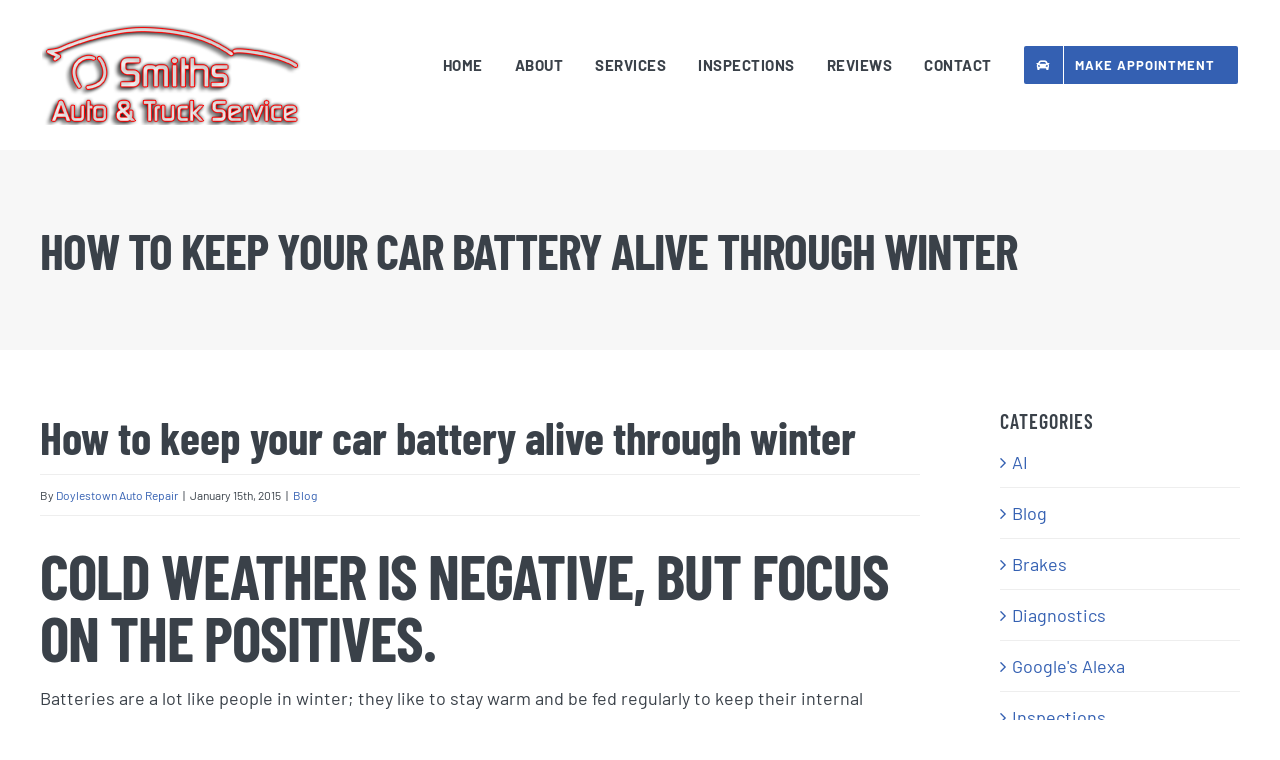

--- FILE ---
content_type: text/html; charset=UTF-8
request_url: https://doylestownautorepairs.com/blog/keep-car-battery-alive-winter/
body_size: 66555
content:
<!DOCTYPE html>
<html class="avada-html-layout-wide avada-html-header-position-top" dir="ltr" lang="en-US" prefix="og: https://ogp.me/ns#" prefix="og: http://ogp.me/ns# fb: http://ogp.me/ns/fb#">
<head>
	<meta http-equiv="X-UA-Compatible" content="IE=edge" />
	<meta http-equiv="Content-Type" content="text/html; charset=utf-8"/>
	<meta name="viewport" content="width=device-width, initial-scale=1" />
	<title>How to keep your car battery alive through winter - Doylestown Auto Repair 18901 | Smiths Auto &amp; Truck Service Center (215) 348-9459</title>

		<!-- All in One SEO Pro 4.9.2 - aioseo.com -->
	<meta name="description" content="Cold weather is negative, but focus on the positives. Batteries are a lot like people in winter; they like to stay warm and be fed regularly to keep their internal chemical reactions happy, even if they&#039;re getting less exercise. We compensate with multiple holiday feasts and beer. Your car&#039;s battery needs its own annual routine." />
	<meta name="robots" content="max-image-preview:large" />
	<meta name="author" content="Doylestown Auto Repair"/>
	<meta name="google-site-verification" content="JzQPWJGryf0PTjTQ9u23EZXaZw7vC_S6qgsnXsRmTdo" />
	<link rel="canonical" href="https://doylestownautorepairs.com/blog/keep-car-battery-alive-winter/" />
	<meta name="generator" content="All in One SEO Pro (AIOSEO) 4.9.2" />
		<meta property="og:locale" content="en_US" />
		<meta property="og:site_name" content="Doylestown Auto Repair 18901 | Smiths Auto &amp; Truck Service Center (215) 348-9459 - Brake Repair in Doylestown, PA" />
		<meta property="og:type" content="article" />
		<meta property="og:title" content="How to keep your car battery alive through winter - Doylestown Auto Repair 18901 | Smiths Auto &amp; Truck Service Center (215) 348-9459" />
		<meta property="og:description" content="Cold weather is negative, but focus on the positives. Batteries are a lot like people in winter; they like to stay warm and be fed regularly to keep their internal chemical reactions happy, even if they&#039;re getting less exercise. We compensate with multiple holiday feasts and beer. Your car&#039;s battery needs its own annual routine." />
		<meta property="og:url" content="https://doylestownautorepairs.com/blog/keep-car-battery-alive-winter/" />
		<meta property="article:published_time" content="2015-01-15T05:10:19+00:00" />
		<meta property="article:modified_time" content="2015-01-15T05:10:19+00:00" />
		<meta property="article:publisher" content="https://www.facebook.com/DoylestownAutoRepair" />
		<meta name="twitter:card" content="summary" />
		<meta name="twitter:title" content="How to keep your car battery alive through winter - Doylestown Auto Repair 18901 | Smiths Auto &amp; Truck Service Center (215) 348-9459" />
		<meta name="twitter:description" content="Cold weather is negative, but focus on the positives. Batteries are a lot like people in winter; they like to stay warm and be fed regularly to keep their internal chemical reactions happy, even if they&#039;re getting less exercise. We compensate with multiple holiday feasts and beer. Your car&#039;s battery needs its own annual routine." />
		<script type="application/ld+json" class="aioseo-schema">
			{"@context":"https:\/\/schema.org","@graph":[{"@type":"BlogPosting","@id":"https:\/\/doylestownautorepairs.com\/blog\/keep-car-battery-alive-winter\/#blogposting","name":"How to keep your car battery alive through winter - Doylestown Auto Repair 18901 | Smiths Auto & Truck Service Center (215) 348-9459","headline":"How to keep your car battery alive through winter","author":{"@id":"https:\/\/doylestownautorepairs.com\/author\/admin\/#author"},"publisher":{"@id":"https:\/\/doylestownautorepairs.com\/#organization"},"image":{"@type":"ImageObject","url":"https:\/\/doylestownautorepairs.com\/wp-content\/uploads\/2023\/06\/smiths_logo.png","@id":"https:\/\/doylestownautorepairs.com\/#articleImage","width":260,"height":100,"caption":"Smiths Auto & Truck Service Logo"},"datePublished":"2015-01-15T05:10:19-07:00","dateModified":"2015-01-15T05:10:19-07:00","inLanguage":"en-US","mainEntityOfPage":{"@id":"https:\/\/doylestownautorepairs.com\/blog\/keep-car-battery-alive-winter\/#webpage"},"isPartOf":{"@id":"https:\/\/doylestownautorepairs.com\/blog\/keep-car-battery-alive-winter\/#webpage"},"articleSection":"Blog"},{"@type":"BreadcrumbList","@id":"https:\/\/doylestownautorepairs.com\/blog\/keep-car-battery-alive-winter\/#breadcrumblist","itemListElement":[{"@type":"ListItem","@id":"https:\/\/doylestownautorepairs.com#listItem","position":1,"name":"Home","item":"https:\/\/doylestownautorepairs.com","nextItem":{"@type":"ListItem","@id":"https:\/\/doylestownautorepairs.com\/category\/blog\/#listItem","name":"Blog"}},{"@type":"ListItem","@id":"https:\/\/doylestownautorepairs.com\/category\/blog\/#listItem","position":2,"name":"Blog","item":"https:\/\/doylestownautorepairs.com\/category\/blog\/","nextItem":{"@type":"ListItem","@id":"https:\/\/doylestownautorepairs.com\/blog\/keep-car-battery-alive-winter\/#listItem","name":"How to keep your car battery alive through winter"},"previousItem":{"@type":"ListItem","@id":"https:\/\/doylestownautorepairs.com#listItem","name":"Home"}},{"@type":"ListItem","@id":"https:\/\/doylestownautorepairs.com\/blog\/keep-car-battery-alive-winter\/#listItem","position":3,"name":"How to keep your car battery alive through winter","previousItem":{"@type":"ListItem","@id":"https:\/\/doylestownautorepairs.com\/category\/blog\/#listItem","name":"Blog"}}]},{"@type":"Organization","@id":"https:\/\/doylestownautorepairs.com\/#organization","name":"Smiths Auto &amp; Truck Service","description":"Smiths Auto &amp; Truck Service is a family-owned and operated Auto repair and Car Maintenance shop in Doylestown, PA sepcializing in Engine diagnostics, brake, and transmission repair.","url":"https:\/\/doylestownautorepairs.com\/","email":"Info@smithsautorepairs.com","telephone":"+12153489459","foundingDate":"1999-01-01","numberOfEmployees":{"@type":"QuantitativeValue","value":7},"logo":{"@type":"ImageObject","url":"https:\/\/doylestownautorepairs.com\/wp-content\/uploads\/2023\/06\/smiths_logo.png","@id":"https:\/\/doylestownautorepairs.com\/blog\/keep-car-battery-alive-winter\/#organizationLogo","width":260,"height":100,"caption":"Smiths Auto & Truck Service Logo"},"image":{"@id":"https:\/\/doylestownautorepairs.com\/blog\/keep-car-battery-alive-winter\/#organizationLogo"},"sameAs":["https:\/\/www.facebook.com\/DoylestownAutoRepair","https:\/\/www.instagram.com\/northbaybavarian\/","https:\/\/www.yelp.com\/biz\/smiths-auto-and-truck-service-center-doylestown"]},{"@type":"Person","@id":"https:\/\/doylestownautorepairs.com\/author\/admin\/#author","url":"https:\/\/doylestownautorepairs.com\/author\/admin\/","name":"Doylestown Auto Repair","image":{"@type":"ImageObject","@id":"https:\/\/doylestownautorepairs.com\/blog\/keep-car-battery-alive-winter\/#authorImage","url":"https:\/\/secure.gravatar.com\/avatar\/e8979fcbfb4ff11602d441e70b5e5a31?s=96&d=mm&r=g","width":96,"height":96,"caption":"Doylestown Auto Repair"}},{"@type":"WebPage","@id":"https:\/\/doylestownautorepairs.com\/blog\/keep-car-battery-alive-winter\/#webpage","url":"https:\/\/doylestownautorepairs.com\/blog\/keep-car-battery-alive-winter\/","name":"How to keep your car battery alive through winter - Doylestown Auto Repair 18901 | Smiths Auto & Truck Service Center (215) 348-9459","description":"Cold weather is negative, but focus on the positives. Batteries are a lot like people in winter; they like to stay warm and be fed regularly to keep their internal chemical reactions happy, even if they're getting less exercise. We compensate with multiple holiday feasts and beer. Your car's battery needs its own annual routine.","inLanguage":"en-US","isPartOf":{"@id":"https:\/\/doylestownautorepairs.com\/#website"},"breadcrumb":{"@id":"https:\/\/doylestownautorepairs.com\/blog\/keep-car-battery-alive-winter\/#breadcrumblist"},"author":{"@id":"https:\/\/doylestownautorepairs.com\/author\/admin\/#author"},"creator":{"@id":"https:\/\/doylestownautorepairs.com\/author\/admin\/#author"},"datePublished":"2015-01-15T05:10:19-07:00","dateModified":"2015-01-15T05:10:19-07:00"},{"@type":"WebSite","@id":"https:\/\/doylestownautorepairs.com\/#website","url":"https:\/\/doylestownautorepairs.com\/","name":"Smiths Auto &amp; Truck Service | Auto Repair Doylestown PA | Car Mechanic","description":"Brake Repair in Doylestown, PA","inLanguage":"en-US","publisher":{"@id":"https:\/\/doylestownautorepairs.com\/#organization"}}]}
		</script>
		<!-- All in One SEO Pro -->

<link rel='dns-prefetch' href='//www.googletagmanager.com' />
<link rel="alternate" type="application/rss+xml" title="Doylestown Auto Repair 18901 | Smiths Auto &amp; Truck Service Center (215) 348-9459 &raquo; Feed" href="https://doylestownautorepairs.com/feed/" />
<link rel="alternate" type="application/rss+xml" title="Doylestown Auto Repair 18901 | Smiths Auto &amp; Truck Service Center (215) 348-9459 &raquo; Comments Feed" href="https://doylestownautorepairs.com/comments/feed/" />
					<link rel="shortcut icon" href="https://doylestownautorepairs.com/wp-content/uploads/2019/12/32.png" type="image/x-icon" />
		
					<!-- Apple Touch Icon -->
			<link rel="apple-touch-icon" sizes="180x180" href="https://doylestownautorepairs.com/wp-content/uploads/2019/12/114.png">
		
					<!-- Android Icon -->
			<link rel="icon" sizes="192x192" href="https://doylestownautorepairs.com/wp-content/uploads/2019/12/57.png">
		
					<!-- MS Edge Icon -->
			<meta name="msapplication-TileImage" content="https://doylestownautorepairs.com/wp-content/uploads/2019/12/72.png">
				<link rel="alternate" type="application/rss+xml" title="Doylestown Auto Repair 18901 | Smiths Auto &amp; Truck Service Center (215) 348-9459 &raquo; How to keep your car battery alive through winter Comments Feed" href="https://doylestownautorepairs.com/blog/keep-car-battery-alive-winter/feed/" />
		<!-- This site uses the Google Analytics by MonsterInsights plugin v9.3.0 - Using Analytics tracking - https://www.monsterinsights.com/ -->
		<!-- Note: MonsterInsights is not currently configured on this site. The site owner needs to authenticate with Google Analytics in the MonsterInsights settings panel. -->
					<!-- No tracking code set -->
				<!-- / Google Analytics by MonsterInsights -->
		<script type="text/javascript">
/* <![CDATA[ */
window._wpemojiSettings = {"baseUrl":"https:\/\/s.w.org\/images\/core\/emoji\/15.0.3\/72x72\/","ext":".png","svgUrl":"https:\/\/s.w.org\/images\/core\/emoji\/15.0.3\/svg\/","svgExt":".svg","source":{"concatemoji":"https:\/\/doylestownautorepairs.com\/wp-includes\/js\/wp-emoji-release.min.js?ver=6.6.4"}};
/*! This file is auto-generated */
!function(i,n){var o,s,e;function c(e){try{var t={supportTests:e,timestamp:(new Date).valueOf()};sessionStorage.setItem(o,JSON.stringify(t))}catch(e){}}function p(e,t,n){e.clearRect(0,0,e.canvas.width,e.canvas.height),e.fillText(t,0,0);var t=new Uint32Array(e.getImageData(0,0,e.canvas.width,e.canvas.height).data),r=(e.clearRect(0,0,e.canvas.width,e.canvas.height),e.fillText(n,0,0),new Uint32Array(e.getImageData(0,0,e.canvas.width,e.canvas.height).data));return t.every(function(e,t){return e===r[t]})}function u(e,t,n){switch(t){case"flag":return n(e,"\ud83c\udff3\ufe0f\u200d\u26a7\ufe0f","\ud83c\udff3\ufe0f\u200b\u26a7\ufe0f")?!1:!n(e,"\ud83c\uddfa\ud83c\uddf3","\ud83c\uddfa\u200b\ud83c\uddf3")&&!n(e,"\ud83c\udff4\udb40\udc67\udb40\udc62\udb40\udc65\udb40\udc6e\udb40\udc67\udb40\udc7f","\ud83c\udff4\u200b\udb40\udc67\u200b\udb40\udc62\u200b\udb40\udc65\u200b\udb40\udc6e\u200b\udb40\udc67\u200b\udb40\udc7f");case"emoji":return!n(e,"\ud83d\udc26\u200d\u2b1b","\ud83d\udc26\u200b\u2b1b")}return!1}function f(e,t,n){var r="undefined"!=typeof WorkerGlobalScope&&self instanceof WorkerGlobalScope?new OffscreenCanvas(300,150):i.createElement("canvas"),a=r.getContext("2d",{willReadFrequently:!0}),o=(a.textBaseline="top",a.font="600 32px Arial",{});return e.forEach(function(e){o[e]=t(a,e,n)}),o}function t(e){var t=i.createElement("script");t.src=e,t.defer=!0,i.head.appendChild(t)}"undefined"!=typeof Promise&&(o="wpEmojiSettingsSupports",s=["flag","emoji"],n.supports={everything:!0,everythingExceptFlag:!0},e=new Promise(function(e){i.addEventListener("DOMContentLoaded",e,{once:!0})}),new Promise(function(t){var n=function(){try{var e=JSON.parse(sessionStorage.getItem(o));if("object"==typeof e&&"number"==typeof e.timestamp&&(new Date).valueOf()<e.timestamp+604800&&"object"==typeof e.supportTests)return e.supportTests}catch(e){}return null}();if(!n){if("undefined"!=typeof Worker&&"undefined"!=typeof OffscreenCanvas&&"undefined"!=typeof URL&&URL.createObjectURL&&"undefined"!=typeof Blob)try{var e="postMessage("+f.toString()+"("+[JSON.stringify(s),u.toString(),p.toString()].join(",")+"));",r=new Blob([e],{type:"text/javascript"}),a=new Worker(URL.createObjectURL(r),{name:"wpTestEmojiSupports"});return void(a.onmessage=function(e){c(n=e.data),a.terminate(),t(n)})}catch(e){}c(n=f(s,u,p))}t(n)}).then(function(e){for(var t in e)n.supports[t]=e[t],n.supports.everything=n.supports.everything&&n.supports[t],"flag"!==t&&(n.supports.everythingExceptFlag=n.supports.everythingExceptFlag&&n.supports[t]);n.supports.everythingExceptFlag=n.supports.everythingExceptFlag&&!n.supports.flag,n.DOMReady=!1,n.readyCallback=function(){n.DOMReady=!0}}).then(function(){return e}).then(function(){var e;n.supports.everything||(n.readyCallback(),(e=n.source||{}).concatemoji?t(e.concatemoji):e.wpemoji&&e.twemoji&&(t(e.twemoji),t(e.wpemoji)))}))}((window,document),window._wpemojiSettings);
/* ]]> */
</script>
<style id='wp-emoji-styles-inline-css' type='text/css'>

	img.wp-smiley, img.emoji {
		display: inline !important;
		border: none !important;
		box-shadow: none !important;
		height: 1em !important;
		width: 1em !important;
		margin: 0 0.07em !important;
		vertical-align: -0.1em !important;
		background: none !important;
		padding: 0 !important;
	}
</style>
<link rel='stylesheet' id='aioseo/css/src/vue/standalone/blocks/table-of-contents/global.scss-css' href='https://doylestownautorepairs.com/wp-content/plugins/all-in-one-seo-pack-pro/dist/Pro/assets/css/table-of-contents/global.e90f6d47.css?ver=4.9.2' type='text/css' media='all' />
<link rel='stylesheet' id='aioseo/css/src/vue/standalone/blocks/pro/recipe/global.scss-css' href='https://doylestownautorepairs.com/wp-content/plugins/all-in-one-seo-pack-pro/dist/Pro/assets/css/recipe/global.67a3275f.css?ver=4.9.2' type='text/css' media='all' />
<link rel='stylesheet' id='aioseo/css/src/vue/standalone/blocks/pro/product/global.scss-css' href='https://doylestownautorepairs.com/wp-content/plugins/all-in-one-seo-pack-pro/dist/Pro/assets/css/product/global.61066cfb.css?ver=4.9.2' type='text/css' media='all' />
<link rel='stylesheet' id='fusion-dynamic-css-css' href='https://doylestownautorepairs.com/wp-content/uploads/fusion-styles/8edad2b5ea8981e925b155f050c4b4ea.min.css?ver=3.11.9' type='text/css' media='all' />
<script type="text/javascript" src="https://doylestownautorepairs.com/wp-includes/js/jquery/jquery.min.js?ver=3.7.1" id="jquery-core-js"></script>
<script type="text/javascript" src="https://doylestownautorepairs.com/wp-includes/js/jquery/jquery-migrate.min.js?ver=3.4.1" id="jquery-migrate-js"></script>

<!-- Google tag (gtag.js) snippet added by Site Kit -->

<!-- Google Analytics snippet added by Site Kit -->
<script type="text/javascript" src="https://www.googletagmanager.com/gtag/js?id=GT-K556MFTL" id="google_gtagjs-js" async></script>
<script type="text/javascript" id="google_gtagjs-js-after">
/* <![CDATA[ */
window.dataLayer = window.dataLayer || [];function gtag(){dataLayer.push(arguments);}
gtag("set","linker",{"domains":["doylestownautorepairs.com"]});
gtag("js", new Date());
gtag("set", "developer_id.dZTNiMT", true);
gtag("config", "GT-K556MFTL");
/* ]]> */
</script>

<!-- End Google tag (gtag.js) snippet added by Site Kit -->
<link rel="https://api.w.org/" href="https://doylestownautorepairs.com/wp-json/" /><link rel="alternate" title="JSON" type="application/json" href="https://doylestownautorepairs.com/wp-json/wp/v2/posts/472" /><link rel="EditURI" type="application/rsd+xml" title="RSD" href="https://doylestownautorepairs.com/xmlrpc.php?rsd" />
<meta name="generator" content="WordPress 6.6.4" />
<link rel='shortlink' href='https://doylestownautorepairs.com/?p=472' />
<link rel="alternate" title="oEmbed (JSON)" type="application/json+oembed" href="https://doylestownautorepairs.com/wp-json/oembed/1.0/embed?url=https%3A%2F%2Fdoylestownautorepairs.com%2Fblog%2Fkeep-car-battery-alive-winter%2F" />
<link rel="alternate" title="oEmbed (XML)" type="text/xml+oembed" href="https://doylestownautorepairs.com/wp-json/oembed/1.0/embed?url=https%3A%2F%2Fdoylestownautorepairs.com%2Fblog%2Fkeep-car-battery-alive-winter%2F&#038;format=xml" />
<meta name="generator" content="Site Kit by Google 1.133.0" /><meta name="geo.region" content="US-PA" />
		<meta name="geo.placename" content="Doylestown,PA" />
		<meta name="geo.position" content="40.317181,-75.133010" />
		<meta name="geo.position" content="40.317181,-75.133010" />
		<meta name="ICBM" content="40.317181,-75.133010" />
		<meta name="copyright" content="Doylestown Auto Repair - Smiths Auto & Truck Service Center"/><style type="text/css" id="css-fb-visibility">@media screen and (max-width: 640px){.fusion-no-small-visibility{display:none !important;}body .sm-text-align-center{text-align:center !important;}body .sm-text-align-left{text-align:left !important;}body .sm-text-align-right{text-align:right !important;}body .sm-flex-align-center{justify-content:center !important;}body .sm-flex-align-flex-start{justify-content:flex-start !important;}body .sm-flex-align-flex-end{justify-content:flex-end !important;}body .sm-mx-auto{margin-left:auto !important;margin-right:auto !important;}body .sm-ml-auto{margin-left:auto !important;}body .sm-mr-auto{margin-right:auto !important;}body .fusion-absolute-position-small{position:absolute;top:auto;width:100%;}.awb-sticky.awb-sticky-small{ position: sticky; top: var(--awb-sticky-offset,0); }}@media screen and (min-width: 641px) and (max-width: 1024px){.fusion-no-medium-visibility{display:none !important;}body .md-text-align-center{text-align:center !important;}body .md-text-align-left{text-align:left !important;}body .md-text-align-right{text-align:right !important;}body .md-flex-align-center{justify-content:center !important;}body .md-flex-align-flex-start{justify-content:flex-start !important;}body .md-flex-align-flex-end{justify-content:flex-end !important;}body .md-mx-auto{margin-left:auto !important;margin-right:auto !important;}body .md-ml-auto{margin-left:auto !important;}body .md-mr-auto{margin-right:auto !important;}body .fusion-absolute-position-medium{position:absolute;top:auto;width:100%;}.awb-sticky.awb-sticky-medium{ position: sticky; top: var(--awb-sticky-offset,0); }}@media screen and (min-width: 1025px){.fusion-no-large-visibility{display:none !important;}body .lg-text-align-center{text-align:center !important;}body .lg-text-align-left{text-align:left !important;}body .lg-text-align-right{text-align:right !important;}body .lg-flex-align-center{justify-content:center !important;}body .lg-flex-align-flex-start{justify-content:flex-start !important;}body .lg-flex-align-flex-end{justify-content:flex-end !important;}body .lg-mx-auto{margin-left:auto !important;margin-right:auto !important;}body .lg-ml-auto{margin-left:auto !important;}body .lg-mr-auto{margin-right:auto !important;}body .fusion-absolute-position-large{position:absolute;top:auto;width:100%;}.awb-sticky.awb-sticky-large{ position: sticky; top: var(--awb-sticky-offset,0); }}</style><meta name="generator" content="Powered by Slider Revolution 6.7.18 - responsive, Mobile-Friendly Slider Plugin for WordPress with comfortable drag and drop interface." />
<script>function setREVStartSize(e){
			//window.requestAnimationFrame(function() {
				window.RSIW = window.RSIW===undefined ? window.innerWidth : window.RSIW;
				window.RSIH = window.RSIH===undefined ? window.innerHeight : window.RSIH;
				try {
					var pw = document.getElementById(e.c).parentNode.offsetWidth,
						newh;
					pw = pw===0 || isNaN(pw) || (e.l=="fullwidth" || e.layout=="fullwidth") ? window.RSIW : pw;
					e.tabw = e.tabw===undefined ? 0 : parseInt(e.tabw);
					e.thumbw = e.thumbw===undefined ? 0 : parseInt(e.thumbw);
					e.tabh = e.tabh===undefined ? 0 : parseInt(e.tabh);
					e.thumbh = e.thumbh===undefined ? 0 : parseInt(e.thumbh);
					e.tabhide = e.tabhide===undefined ? 0 : parseInt(e.tabhide);
					e.thumbhide = e.thumbhide===undefined ? 0 : parseInt(e.thumbhide);
					e.mh = e.mh===undefined || e.mh=="" || e.mh==="auto" ? 0 : parseInt(e.mh,0);
					if(e.layout==="fullscreen" || e.l==="fullscreen")
						newh = Math.max(e.mh,window.RSIH);
					else{
						e.gw = Array.isArray(e.gw) ? e.gw : [e.gw];
						for (var i in e.rl) if (e.gw[i]===undefined || e.gw[i]===0) e.gw[i] = e.gw[i-1];
						e.gh = e.el===undefined || e.el==="" || (Array.isArray(e.el) && e.el.length==0)? e.gh : e.el;
						e.gh = Array.isArray(e.gh) ? e.gh : [e.gh];
						for (var i in e.rl) if (e.gh[i]===undefined || e.gh[i]===0) e.gh[i] = e.gh[i-1];
											
						var nl = new Array(e.rl.length),
							ix = 0,
							sl;
						e.tabw = e.tabhide>=pw ? 0 : e.tabw;
						e.thumbw = e.thumbhide>=pw ? 0 : e.thumbw;
						e.tabh = e.tabhide>=pw ? 0 : e.tabh;
						e.thumbh = e.thumbhide>=pw ? 0 : e.thumbh;
						for (var i in e.rl) nl[i] = e.rl[i]<window.RSIW ? 0 : e.rl[i];
						sl = nl[0];
						for (var i in nl) if (sl>nl[i] && nl[i]>0) { sl = nl[i]; ix=i;}
						var m = pw>(e.gw[ix]+e.tabw+e.thumbw) ? 1 : (pw-(e.tabw+e.thumbw)) / (e.gw[ix]);
						newh =  (e.gh[ix] * m) + (e.tabh + e.thumbh);
					}
					var el = document.getElementById(e.c);
					if (el!==null && el) el.style.height = newh+"px";
					el = document.getElementById(e.c+"_wrapper");
					if (el!==null && el) {
						el.style.height = newh+"px";
						el.style.display = "block";
					}
				} catch(e){
					console.log("Failure at Presize of Slider:" + e)
				}
			//});
		  };</script>
		<script type="text/javascript">
			var doc = document.documentElement;
			doc.setAttribute( 'data-useragent', navigator.userAgent );
		</script>
		
	</head>

<body data-rsssl=1 class="post-template-default single single-post postid-472 single-format-standard has-sidebar fusion-image-hovers fusion-pagination-sizing fusion-button_type-flat fusion-button_span-no fusion-button_gradient-linear avada-image-rollover-circle-no avada-image-rollover-no fusion-body ltr no-mobile-slidingbar no-mobile-totop avada-has-rev-slider-styles fusion-disable-outline fusion-sub-menu-fade mobile-logo-pos-left layout-wide-mode avada-has-boxed-modal-shadow-none layout-scroll-offset-full avada-has-zero-margin-offset-top fusion-top-header menu-text-align-center mobile-menu-design-modern fusion-show-pagination-text fusion-header-layout-v1 avada-responsive avada-footer-fx-none avada-menu-highlight-style-bar fusion-search-form-classic fusion-main-menu-search-dropdown fusion-avatar-square avada-dropdown-styles avada-blog-layout-grid avada-blog-archive-layout-grid avada-header-shadow-no avada-menu-icon-position-left avada-has-megamenu-shadow avada-has-mainmenu-dropdown-divider avada-has-header-100-width avada-has-pagetitle-bg-full avada-has-100-footer avada-has-breadcrumb-mobile-hidden avada-has-titlebar-bar_and_content avada-social-full-transparent avada-has-pagination-padding avada-flyout-menu-direction-fade avada-ec-views-v1" data-awb-post-id="472">
		<a class="skip-link screen-reader-text" href="#content">Skip to content</a>

	<div id="boxed-wrapper">
		
		<div id="wrapper" class="fusion-wrapper">
			<div id="home" style="position:relative;top:-1px;"></div>
							
					
			<header class="fusion-header-wrapper">
				<div class="fusion-header-v1 fusion-logo-alignment fusion-logo-left fusion-sticky-menu- fusion-sticky-logo-1 fusion-mobile-logo-1  fusion-mobile-menu-design-modern">
					<div class="fusion-header-sticky-height"></div>
<div class="fusion-header">
	<div class="fusion-row">
					<div class="fusion-logo" data-margin-top="5px" data-margin-bottom="5px" data-margin-left="0px" data-margin-right="0px">
			<a class="fusion-logo-link"  href="https://doylestownautorepairs.com/" >

						<!-- standard logo -->
			<img src="https://doylestownautorepairs.com/wp-content/uploads/2023/06/smiths_logo.png" srcset="https://doylestownautorepairs.com/wp-content/uploads/2023/06/smiths_logo.png 1x" width="260" height="100" alt="Doylestown Auto Repair 18901 | Smiths Auto &amp; Truck Service Center (215) 348-9459 Logo" data-retina_logo_url="" class="fusion-standard-logo" />

											<!-- mobile logo -->
				<img src="https://doylestownautorepairs.com/wp-content/uploads/2023/06/smiths_logo.png" srcset="https://doylestownautorepairs.com/wp-content/uploads/2023/06/smiths_logo.png 1x" width="260" height="100" alt="Doylestown Auto Repair 18901 | Smiths Auto &amp; Truck Service Center (215) 348-9459 Logo" data-retina_logo_url="" class="fusion-mobile-logo" />
			
											<!-- sticky header logo -->
				<img src="https://doylestownautorepairs.com/wp-content/uploads/2023/06/smiths_logo.png" srcset="https://doylestownautorepairs.com/wp-content/uploads/2023/06/smiths_logo.png 1x" width="260" height="100" alt="Doylestown Auto Repair 18901 | Smiths Auto &amp; Truck Service Center (215) 348-9459 Logo" data-retina_logo_url="" class="fusion-sticky-logo" />
					</a>
		</div>		<nav class="fusion-main-menu" aria-label="Main Menu"><ul id="menu-main-menu" class="fusion-menu"><li  id="menu-item-18"  class="menu-item menu-item-type-post_type menu-item-object-page menu-item-home menu-item-18"  data-item-id="18"><a  href="https://doylestownautorepairs.com/" class="fusion-bar-highlight"><span class="menu-text">HOME</span></a></li><li  id="menu-item-1394"  class="homemenu menu-item menu-item-type-post_type menu-item-object-page menu-item-has-children menu-item-1394 fusion-dropdown-menu"  data-classes="homemenu" data-item-id="1394"><a  href="https://doylestownautorepairs.com/about/" class="fusion-bar-highlight"><span class="menu-text">ABOUT</span></a><ul class="sub-menu"><li  id="menu-item-2926"  class="menu-item menu-item-type-post_type menu-item-object-page menu-item-2926 fusion-dropdown-submenu" ><a  href="https://doylestownautorepairs.com/doylestown-community/" class="fusion-bar-highlight"><span>DOYLESTOWN COMMUNITY</span></a></li><li  id="menu-item-2927"  class="menu-item menu-item-type-post_type menu-item-object-page menu-item-2927 fusion-dropdown-submenu" ><a  href="https://doylestownautorepairs.com/blog/" class="fusion-bar-highlight"><span>BLOG</span></a></li></ul></li><li  id="menu-item-1349"  class="menu-item menu-item-type-post_type menu-item-object-page menu-item-1349"  data-item-id="1349"><a  href="https://doylestownautorepairs.com/services/" class="fusion-bar-highlight"><span class="menu-text">SERVICES</span></a></li><li  id="menu-item-3018"  class="menu-item menu-item-type-post_type menu-item-object-page menu-item-3018"  data-item-id="3018"><a  href="https://doylestownautorepairs.com/state-inspection/" class="fusion-bar-highlight"><span class="menu-text">INSPECTIONS</span></a></li><li  id="menu-item-2933"  class="menu-item menu-item-type-post_type menu-item-object-page menu-item-2933"  data-item-id="2933"><a  href="https://doylestownautorepairs.com/reviews/" class="fusion-bar-highlight"><span class="menu-text">REVIEWS</span></a></li><li  id="menu-item-1422"  class="menu-item menu-item-type-post_type menu-item-object-page menu-item-1422"  data-item-id="1422"><a  href="https://doylestownautorepairs.com/contact/" class="fusion-bar-highlight"><span class="menu-text">CONTACT</span></a></li><li  id="menu-item-1424"  class="menu-item menu-item-type-post_type menu-item-object-page menu-item-1424 fusion-menu-item-button"  data-item-id="1424"><a  href="https://doylestownautorepairs.com/appointment/" class="fusion-bar-highlight"><span class="menu-text fusion-button button-default button-medium"><span class="button-icon-divider-left"><i class="glyphicon fa-car fas" aria-hidden="true"></i></span><span class="fusion-button-text-left">MAKE APPOINTMENT</span></span></a></li></ul></nav><div class="fusion-mobile-navigation"><ul id="menu-main-menu-1" class="fusion-mobile-menu"><li   class="menu-item menu-item-type-post_type menu-item-object-page menu-item-home menu-item-18"  data-item-id="18"><a  href="https://doylestownautorepairs.com/" class="fusion-bar-highlight"><span class="menu-text">HOME</span></a></li><li   class="homemenu menu-item menu-item-type-post_type menu-item-object-page menu-item-has-children menu-item-1394 fusion-dropdown-menu"  data-classes="homemenu" data-item-id="1394"><a  href="https://doylestownautorepairs.com/about/" class="fusion-bar-highlight"><span class="menu-text">ABOUT</span></a><ul class="sub-menu"><li   class="menu-item menu-item-type-post_type menu-item-object-page menu-item-2926 fusion-dropdown-submenu" ><a  href="https://doylestownautorepairs.com/doylestown-community/" class="fusion-bar-highlight"><span>DOYLESTOWN COMMUNITY</span></a></li><li   class="menu-item menu-item-type-post_type menu-item-object-page menu-item-2927 fusion-dropdown-submenu" ><a  href="https://doylestownautorepairs.com/blog/" class="fusion-bar-highlight"><span>BLOG</span></a></li></ul></li><li   class="menu-item menu-item-type-post_type menu-item-object-page menu-item-1349"  data-item-id="1349"><a  href="https://doylestownautorepairs.com/services/" class="fusion-bar-highlight"><span class="menu-text">SERVICES</span></a></li><li   class="menu-item menu-item-type-post_type menu-item-object-page menu-item-3018"  data-item-id="3018"><a  href="https://doylestownautorepairs.com/state-inspection/" class="fusion-bar-highlight"><span class="menu-text">INSPECTIONS</span></a></li><li   class="menu-item menu-item-type-post_type menu-item-object-page menu-item-2933"  data-item-id="2933"><a  href="https://doylestownautorepairs.com/reviews/" class="fusion-bar-highlight"><span class="menu-text">REVIEWS</span></a></li><li   class="menu-item menu-item-type-post_type menu-item-object-page menu-item-1422"  data-item-id="1422"><a  href="https://doylestownautorepairs.com/contact/" class="fusion-bar-highlight"><span class="menu-text">CONTACT</span></a></li><li   class="menu-item menu-item-type-post_type menu-item-object-page menu-item-1424 fusion-menu-item-button"  data-item-id="1424"><a  href="https://doylestownautorepairs.com/appointment/" class="fusion-bar-highlight"><span class="menu-text fusion-button button-default button-medium"><span class="button-icon-divider-left"><i class="glyphicon fa-car fas" aria-hidden="true"></i></span><span class="fusion-button-text-left">MAKE APPOINTMENT</span></span></a></li></ul></div>	<div class="fusion-mobile-menu-icons">
							<a href="#" class="fusion-icon awb-icon-bars" aria-label="Toggle mobile menu" aria-expanded="false"></a>
		
		
		
			</div>

<nav class="fusion-mobile-nav-holder fusion-mobile-menu-text-align-left" aria-label="Main Menu Mobile"></nav>

					</div>
</div>
				</div>
				<div class="fusion-clearfix"></div>
			</header>
								
							<div id="sliders-container" class="fusion-slider-visibility">
					</div>
				
					
							
			<section class="avada-page-titlebar-wrapper" aria-label="Page Title Bar">
	<div class="fusion-page-title-bar fusion-page-title-bar-breadcrumbs fusion-page-title-bar-left">
		<div class="fusion-page-title-row">
			<div class="fusion-page-title-wrapper">
				<div class="fusion-page-title-captions">

																							<h1 class="entry-title">How to keep your car battery alive through winter</h1>

											
					
				</div>

													
			</div>
		</div>
	</div>
</section>

						<main id="main" class="clearfix ">
				<div class="fusion-row" style="">

<section id="content" style="float: left;">
	
					<article id="post-472" class="post post-472 type-post status-publish format-standard hentry category-blog">
															<div class="fusion-post-title-meta-wrap">
												<h2 class="entry-title fusion-post-title">How to keep your car battery alive through winter</h2>									<div class="fusion-meta-info"><div class="fusion-meta-info-wrapper">By <span class="vcard"><span class="fn"><a href="https://doylestownautorepairs.com/author/admin/" title="Posts by Doylestown Auto Repair" rel="author">Doylestown Auto Repair</a></span></span><span class="fusion-inline-sep">|</span><span>January 15th, 2015</span><span class="fusion-inline-sep">|</span><a href="https://doylestownautorepairs.com/category/blog/" rel="category tag">Blog</a><span class="fusion-inline-sep">|</span></div></div>					</div>
							
									
						<div class="post-content">
				<h2 class="article-sub-title">Cold weather is negative, but focus on the positives.</h2>
<p class="float-with-ad">Batteries are a lot like people in winter; they like to stay warm and be fed regularly to keep their internal chemical reactions happy, even if they&#8217;re getting less exercise. We compensate with multiple holiday feasts and beer. Your car&#8217;s battery needs its own annual routine.</p>
<p class="float-with-ad">Any car battery stored for a long period of time will suffer self-discharge, even in moderate climates—so southerners with garage queens aren&#8217;t exempt. Real damage can result when a depleted battery&#8217;s electrolyte meets freezing temps, cracking the internals and case. Proper battery storage with a charger avoids both problems.<span id="more-472"></span></p>
<h3>Buy the right equipment.</h3>
<p>Conveniently, effective battery chargers cost less than buying a new battery every year. (Translation: You have no excuse.) Just don&#8217;t cheap out and get a &#8220;dumb&#8221; trickle charger; models that have a float, storage, or maintenance charge mode are preferred. Often called tenders—many of which are made by the Kleenex of the charging world, Battery Tender—they have intelligent circuitry inside to cycle on and off and keep the battery at the right level without overcharging. They&#8217;re perfect for winter lay up or any kind of long-term vehicle storage.</p>
<h3>Prepare the patient.</h3>
<p>Before attaching the leads, inspect the battery&#8217;s terminals and cables, cleaning off any corrosion and replacing worn parts. This is also a good time to apply some dielectric grease to prevent further corrosion. Then it&#8217;s as easy as slapping on the included alligator clips—red is positive, black is negative. If you&#8217;re fancy, you can permanently install a quick disconnect. Just be sure the charger is unplugged or off before making the connections.</p>
							</div>

																<div class="fusion-sharing-box fusion-theme-sharing-box fusion-single-sharing-box">
		<h4>Share This Post</h4>
		<div class="fusion-social-networks boxed-icons"><div class="fusion-social-networks-wrapper"><a  class="fusion-social-network-icon fusion-tooltip fusion-facebook awb-icon-facebook" style="color:var(--sharing_social_links_icon_color);background-color:var(--sharing_social_links_box_color);border-color:var(--sharing_social_links_box_color);" data-placement="top" data-title="Facebook" data-toggle="tooltip" title="Facebook" href="https://www.facebook.com/sharer.php?u=https%3A%2F%2Fdoylestownautorepairs.com%2Fblog%2Fkeep-car-battery-alive-winter%2F&amp;t=How%20to%20keep%20your%20car%20battery%20alive%20through%20winter" target="_blank" rel="noreferrer"><span class="screen-reader-text">Facebook</span></a><a  class="fusion-social-network-icon fusion-tooltip fusion-twitter awb-icon-twitter" style="color:var(--sharing_social_links_icon_color);background-color:var(--sharing_social_links_box_color);border-color:var(--sharing_social_links_box_color);" data-placement="top" data-title="X" data-toggle="tooltip" title="X" href="https://twitter.com/share?url=https%3A%2F%2Fdoylestownautorepairs.com%2Fblog%2Fkeep-car-battery-alive-winter%2F&amp;text=How%20to%20keep%20your%20car%20battery%20alive%20through%20winter" target="_blank" rel="noopener noreferrer"><span class="screen-reader-text">X</span></a><a  class="fusion-social-network-icon fusion-tooltip fusion-reddit awb-icon-reddit" style="color:var(--sharing_social_links_icon_color);background-color:var(--sharing_social_links_box_color);border-color:var(--sharing_social_links_box_color);" data-placement="top" data-title="Reddit" data-toggle="tooltip" title="Reddit" href="https://reddit.com/submit?url=https://doylestownautorepairs.com/blog/keep-car-battery-alive-winter/&amp;title=How%20to%20keep%20your%20car%20battery%20alive%20through%20winter" target="_blank" rel="noopener noreferrer"><span class="screen-reader-text">Reddit</span></a><a  class="fusion-social-network-icon fusion-tooltip fusion-linkedin awb-icon-linkedin" style="color:var(--sharing_social_links_icon_color);background-color:var(--sharing_social_links_box_color);border-color:var(--sharing_social_links_box_color);" data-placement="top" data-title="LinkedIn" data-toggle="tooltip" title="LinkedIn" href="https://www.linkedin.com/shareArticle?mini=true&amp;url=https%3A%2F%2Fdoylestownautorepairs.com%2Fblog%2Fkeep-car-battery-alive-winter%2F&amp;title=How%20to%20keep%20your%20car%20battery%20alive%20through%20winter&amp;summary=Cold%20weather%20is%20negative%2C%20but%20focus%20on%20the%20positives.%0ABatteries%20are%20a%20lot%20like%20people%20in%20winter%3B%20they%20like%20to%20stay%20warm%20and%20be%20fed%20regularly%20to%20keep%20their%20internal%20chemical%20reactions%20happy%2C%20even%20if%20they%27re%20getting%20less%20exercise.%20We%20compensate%20with%20multiple" target="_blank" rel="noopener noreferrer"><span class="screen-reader-text">LinkedIn</span></a><a  class="fusion-social-network-icon fusion-tooltip fusion-whatsapp awb-icon-whatsapp" style="color:var(--sharing_social_links_icon_color);background-color:var(--sharing_social_links_box_color);border-color:var(--sharing_social_links_box_color);" data-placement="top" data-title="WhatsApp" data-toggle="tooltip" title="WhatsApp" href="https://api.whatsapp.com/send?text=https%3A%2F%2Fdoylestownautorepairs.com%2Fblog%2Fkeep-car-battery-alive-winter%2F" target="_blank" rel="noopener noreferrer"><span class="screen-reader-text">WhatsApp</span></a><a  class="fusion-social-network-icon fusion-tooltip fusion-tumblr awb-icon-tumblr" style="color:var(--sharing_social_links_icon_color);background-color:var(--sharing_social_links_box_color);border-color:var(--sharing_social_links_box_color);" data-placement="top" data-title="Tumblr" data-toggle="tooltip" title="Tumblr" href="https://www.tumblr.com/share/link?url=https%3A%2F%2Fdoylestownautorepairs.com%2Fblog%2Fkeep-car-battery-alive-winter%2F&amp;name=How%20to%20keep%20your%20car%20battery%20alive%20through%20winter&amp;description=Cold%20weather%20is%20negative%2C%20but%20focus%20on%20the%20positives.%0ABatteries%20are%20a%20lot%20like%20people%20in%20winter%3B%20they%20like%20to%20stay%20warm%20and%20be%20fed%20regularly%20to%20keep%20their%20internal%20chemical%20reactions%20happy%2C%20even%20if%20they%26%2339%3Bre%20getting%20less%20exercise.%20We%20compensate%20with%20multiple%20holiday%20feasts%20and%20beer.%20Your%20car%26%2339%3Bs%20battery%20needs%20its%20own%20annual" target="_blank" rel="noopener noreferrer"><span class="screen-reader-text">Tumblr</span></a><a  class="fusion-social-network-icon fusion-tooltip fusion-pinterest awb-icon-pinterest fusion-last-social-icon" style="color:var(--sharing_social_links_icon_color);background-color:var(--sharing_social_links_box_color);border-color:var(--sharing_social_links_box_color);" data-placement="top" data-title="Pinterest" data-toggle="tooltip" title="Pinterest" href="https://pinterest.com/pin/create/button/?url=https%3A%2F%2Fdoylestownautorepairs.com%2Fblog%2Fkeep-car-battery-alive-winter%2F&amp;description=Cold%20weather%20is%20negative%2C%20but%20focus%20on%20the%20positives.%0ABatteries%20are%20a%20lot%20like%20people%20in%20winter%3B%20they%20like%20to%20stay%20warm%20and%20be%20fed%20regularly%20to%20keep%20their%20internal%20chemical%20reactions%20happy%2C%20even%20if%20they%26%2339%3Bre%20getting%20less%20exercise.%20We%20compensate%20with%20multiple%20holiday%20feasts%20and%20beer.%20Your%20car%26%2339%3Bs%20battery%20needs%20its%20own%20annual&amp;media=" target="_blank" rel="noopener noreferrer"><span class="screen-reader-text">Pinterest</span></a><div class="fusion-clearfix"></div></div></div>	</div>
													
																	</article>
	</section>
<aside id="sidebar" class="sidebar fusion-widget-area fusion-content-widget-area fusion-sidebar-right fusion-singlepostright" style="float: right;" data="">
											
					<div id="categories-3" class="widget widget_categories"><div class="heading"><h4 class="widget-title">CATEGORIES</h4></div>
			<ul>
					<li class="cat-item cat-item-73"><a href="https://doylestownautorepairs.com/category/ai/">AI</a>
</li>
	<li class="cat-item cat-item-9"><a href="https://doylestownautorepairs.com/category/blog/">Blog</a>
</li>
	<li class="cat-item cat-item-77"><a href="https://doylestownautorepairs.com/category/brakes/">Brakes</a>
</li>
	<li class="cat-item cat-item-75"><a href="https://doylestownautorepairs.com/category/diagnostics/">Diagnostics</a>
</li>
	<li class="cat-item cat-item-74"><a href="https://doylestownautorepairs.com/category/googles-alexa/">Google&#039;s Alexa</a>
</li>
	<li class="cat-item cat-item-79"><a href="https://doylestownautorepairs.com/category/inspections/">Inspections</a>
</li>
	<li class="cat-item cat-item-76"><a href="https://doylestownautorepairs.com/category/maintenance/">Maintenance</a>
</li>
	<li class="cat-item cat-item-78"><a href="https://doylestownautorepairs.com/category/oils/">Oils</a>
</li>
			</ul>

			</div>			</aside>
						
					</div>  <!-- fusion-row -->
				</main>  <!-- #main -->
				
				
								
					
		<div class="fusion-footer">
					
	<footer class="fusion-footer-widget-area fusion-widget-area">
		<div class="fusion-row">
			<div class="fusion-columns fusion-columns-3 fusion-widget-area">
				
																									<div class="fusion-column col-lg-4 col-md-4 col-sm-4">
							<style type="text/css" data-id="custom_html-4">@media (max-width: 1000px){#custom_html-4{text-align:center !important;}}</style><section id="custom_html-4" class="widget_text fusion-widget-mobile-align-center fusion-widget-align-center fusion-footer-widget-column widget widget_custom_html" style="padding: 5%;background-color: #f7f7f7;border-style: solid;text-align: center;border-color:transparent;border-width:0px;"><h4 class="widget-title">HOURS &#038; CONTACT</h4><div class="textwidget custom-html-widget"><ul>
<li style="list-style-type: none;">
<ul>Mon-Fri: 7:00AM - 5:00PM</ul>
<ul>Sat-Sun: CLOSED</ul>
</li>
</ul>

<div class="fusion-sep-clear"></div><div class="fusion-separator" style="margin-left: auto;margin-right: auto;margin-top:30px;margin-bottom:35px;width:100%;max-width:50px;"><div class="fusion-separator-border sep-single sep-solid" style="--awb-height:20px;--awb-amount:20px;--awb-sep-color:#3460b2;border-color:#3460b2;border-top-width:1px;"></div></div><div class="fusion-sep-clear"></div>
<ul>
<li style="list-style-type: none;">

<a href="mailto:service@smithsautorepairs.com">service@smithsautorepairs.com</a></li>
</ul>
<div class="fusion-sep-clear"></div><div class="fusion-separator fusion-full-width-sep" style="margin-left: auto;margin-right: auto;margin-top:30px;width:100%;"></div><div class="fusion-sep-clear"></div>
<div class="fusion-aligncenter"><a class="fusion-button button-flat fusion-button-default-size button-custom fusion-button-default button-1 fusion-button-default-span fusion-button-default-type fusion-has-button-gradient" style="--button_accent_color:#FFFFFF;--button_border_color:#3460b2;--button_accent_hover_color:#ffffff;--button_border_hover_color:#ffffff;--button_gradient_top_color:#3460b2;--button_gradient_bottom_color:##28509a;--button_gradient_top_color_hover:#28509a;--button_gradient_bottom_color_hover:#28509a;" target="_self" href="/appointment/" rel="noopener"><span class="fusion-button-text">MAKE AN APPOINTMENT</span><i class=" fa fa-angle-right button-icon-right" aria-hidden="true"></i></a></div>
<div class="fusion-sep-clear"></div><div class="fusion-separator fusion-full-width-sep" style="margin-left: auto;margin-right: auto;margin-top:50px;width:100%;"></div><div class="fusion-sep-clear"></div>
Copyright © <span class="vcard"><span class="fn org">Smiths Auto & Truck Service Center</span></span></div><div style="clear:both;"></div></section>																					</div>
																										<div class="fusion-column col-lg-4 col-md-4 col-sm-4">
							<style type="text/css" data-id="custom_html-5">@media (max-width: 1000px){#custom_html-5{text-align:center !important;}}</style><section id="custom_html-5" class="widget_text fusion-widget-mobile-align-center fusion-widget-align-center fusion-footer-widget-column widget widget_custom_html" style="padding: 5%;background-color: rgba(247,247,247,0);border-style: solid;text-align: center;border-color:transparent;border-width:0px;"><div class="textwidget custom-html-widget"><p style="margin: 0px 0 35px 0;"><img src="https://doylestownautorepairs.com/wp-content/uploads/2023/06/smiths_logo.png" alt="" width="260" height="100" /></p>
<h6>AUTO & TRUCK SERVICE CENTER</h6>
<p style="text-align: center;">5 Atkinson Dr.<br>
Doylestown, PA 18901<br>
<a href="tel:1-215-348-9459">(215) 348-9459</a></p>
<div class="fusion-sep-clear"></div><div class="fusion-separator" style="margin-left: auto;margin-right: auto;margin-top:10px;margin-bottom:10px;width:100%;max-width:50px;"><div class="fusion-separator-border sep-single sep-solid" style="--awb-height:20px;--awb-amount:20px;--awb-sep-color:#3460b2;border-color:#3460b2;border-top-width:1px;"></div></div><div class="fusion-sep-clear"></div>
<h6>FOLLOW US</h6>

<div class="aligncenter"><div class="fusion-social-links fusion-social-links-1" style="--awb-margin-top:0px;--awb-margin-right:0px;--awb-margin-bottom:0px;--awb-margin-left:0px;--awb-alignment:center;--awb-box-border-top:0px;--awb-box-border-right:0px;--awb-box-border-bottom:0px;--awb-box-border-left:0px;--awb-icon-colors-hover:rgba(52,96,178,0.8);--awb-box-colors-hover:rgba(255,255,255,0);--awb-box-border-color:var(--awb-color3);--awb-box-border-color-hover:var(--awb-color4);"><div class="fusion-social-networks color-type-custom"><div class="fusion-social-networks-wrapper"><a class="fusion-social-network-icon fusion-tooltip fusion-facebook awb-icon-facebook" style="color:#3460b2;font-size:18px;" data-placement="top" data-title="Facebook" data-toggle="tooltip" title="Facebook" aria-label="facebook" target="_blank" rel="noopener noreferrer" href="https://www.facebook.com/DoylestownAutoRepair"></a></div></div></div></div>
<div class="fusion-sep-clear"></div><div class="fusion-separator fusion-full-width-sep" style="margin-left: auto;margin-right: auto;margin-top:10px;width:100%;"></div><div class="fusion-sep-clear"></div></div><div style="clear:both;"></div></section>																					</div>
																										<div class="fusion-column fusion-column-last col-lg-4 col-md-4 col-sm-4">
							<style type="text/css" data-id="custom_html-3">@media (max-width: 1000px){#custom_html-3{text-align:center !important;}}</style><section id="custom_html-3" class="widget_text fusion-widget-mobile-align-center fusion-widget-align-center fusion-footer-widget-column widget widget_custom_html" style="padding: 5%;background-color: #f7f7f7;border-style: solid;text-align: center;border-color:transparent;border-width:0px;"><h4 class="widget-title">SERVING DOYLESTOWN AND SURRONDING AREAS</h4><div class="textwidget custom-html-widget"><iframe src="https://www.google.com/maps/embed?pb=!1m14!1m8!1m3!1d12168.568173305253!2d-75.132897!3d40.317005!3m2!1i1024!2i768!4f13.1!3m3!1m2!1s0x89c6a81e2a36085f%3A0x45af0884370af6f8!2sSmiths%20Auto%20%26%20Truck%20Service%20Center!5e0!3m2!1sen!2sus!4v1687808289416!5m2!1sen!2sus" width="100%" height="300" style="border:0;" allowfullscreen="" loading="lazy" referrerpolicy="no-referrer-when-downgrade"></iframe>
<div class="fusion-sep-clear"></div><div class="fusion-separator fusion-full-width-sep" style="margin-left: auto;margin-right: auto;margin-top:13px;width:100%;"></div><div class="fusion-sep-clear"></div></div><div style="clear:both;"></div></section>																					</div>
																																				
				<div class="fusion-clearfix"></div>
			</div> <!-- fusion-columns -->
		</div> <!-- fusion-row -->
	</footer> <!-- fusion-footer-widget-area -->

		</div> <!-- fusion-footer -->

		
																</div> <!-- wrapper -->
		</div> <!-- #boxed-wrapper -->
				<a class="fusion-one-page-text-link fusion-page-load-link" tabindex="-1" href="#" aria-hidden="true">Page load link</a>

		<div class="avada-footer-scripts">
			
		<script>
			window.RS_MODULES = window.RS_MODULES || {};
			window.RS_MODULES.modules = window.RS_MODULES.modules || {};
			window.RS_MODULES.waiting = window.RS_MODULES.waiting || [];
			window.RS_MODULES.defered = true;
			window.RS_MODULES.moduleWaiting = window.RS_MODULES.moduleWaiting || {};
			window.RS_MODULES.type = 'compiled';
		</script>
		<script type="text/javascript">var fusionNavIsCollapsed=function(e){var t,n;window.innerWidth<=e.getAttribute("data-breakpoint")?(e.classList.add("collapse-enabled"),e.classList.remove("awb-menu_desktop"),e.classList.contains("expanded")||(e.setAttribute("aria-expanded","false"),window.dispatchEvent(new Event("fusion-mobile-menu-collapsed",{bubbles:!0,cancelable:!0}))),(n=e.querySelectorAll(".menu-item-has-children.expanded")).length&&n.forEach(function(e){e.querySelector(".awb-menu__open-nav-submenu_mobile").setAttribute("aria-expanded","false")})):(null!==e.querySelector(".menu-item-has-children.expanded .awb-menu__open-nav-submenu_click")&&e.querySelector(".menu-item-has-children.expanded .awb-menu__open-nav-submenu_click").click(),e.classList.remove("collapse-enabled"),e.classList.add("awb-menu_desktop"),e.setAttribute("aria-expanded","true"),null!==e.querySelector(".awb-menu__main-ul")&&e.querySelector(".awb-menu__main-ul").removeAttribute("style")),e.classList.add("no-wrapper-transition"),clearTimeout(t),t=setTimeout(()=>{e.classList.remove("no-wrapper-transition")},400),e.classList.remove("loading")},fusionRunNavIsCollapsed=function(){var e,t=document.querySelectorAll(".awb-menu");for(e=0;e<t.length;e++)fusionNavIsCollapsed(t[e])};function avadaGetScrollBarWidth(){var e,t,n,l=document.createElement("p");return l.style.width="100%",l.style.height="200px",(e=document.createElement("div")).style.position="absolute",e.style.top="0px",e.style.left="0px",e.style.visibility="hidden",e.style.width="200px",e.style.height="150px",e.style.overflow="hidden",e.appendChild(l),document.body.appendChild(e),t=l.offsetWidth,e.style.overflow="scroll",t==(n=l.offsetWidth)&&(n=e.clientWidth),document.body.removeChild(e),jQuery("html").hasClass("awb-scroll")&&10<t-n?10:t-n}fusionRunNavIsCollapsed(),window.addEventListener("fusion-resize-horizontal",fusionRunNavIsCollapsed);</script><style id='global-styles-inline-css' type='text/css'>
:root{--wp--preset--aspect-ratio--square: 1;--wp--preset--aspect-ratio--4-3: 4/3;--wp--preset--aspect-ratio--3-4: 3/4;--wp--preset--aspect-ratio--3-2: 3/2;--wp--preset--aspect-ratio--2-3: 2/3;--wp--preset--aspect-ratio--16-9: 16/9;--wp--preset--aspect-ratio--9-16: 9/16;--wp--preset--color--black: #000000;--wp--preset--color--cyan-bluish-gray: #abb8c3;--wp--preset--color--white: #ffffff;--wp--preset--color--pale-pink: #f78da7;--wp--preset--color--vivid-red: #cf2e2e;--wp--preset--color--luminous-vivid-orange: #ff6900;--wp--preset--color--luminous-vivid-amber: #fcb900;--wp--preset--color--light-green-cyan: #7bdcb5;--wp--preset--color--vivid-green-cyan: #00d084;--wp--preset--color--pale-cyan-blue: #8ed1fc;--wp--preset--color--vivid-cyan-blue: #0693e3;--wp--preset--color--vivid-purple: #9b51e0;--wp--preset--color--awb-color-1: #ffffff;--wp--preset--color--awb-color-2: #f7f7f7;--wp--preset--color--awb-color-3: #eeeeee;--wp--preset--color--awb-color-4: #7b838b;--wp--preset--color--awb-color-5: #3460b2;--wp--preset--color--awb-color-6: #28509a;--wp--preset--color--awb-color-7: #3a4149;--wp--preset--color--awb-color-8: #333333;--wp--preset--color--awb-color-custom-10: #dddddd;--wp--preset--color--awb-color-custom-11: rgba(0,0,0,0.1);--wp--preset--color--awb-color-custom-12: rgba(0,0,0,0.58);--wp--preset--color--awb-color-custom-13: #f6f6f6;--wp--preset--gradient--vivid-cyan-blue-to-vivid-purple: linear-gradient(135deg,rgba(6,147,227,1) 0%,rgb(155,81,224) 100%);--wp--preset--gradient--light-green-cyan-to-vivid-green-cyan: linear-gradient(135deg,rgb(122,220,180) 0%,rgb(0,208,130) 100%);--wp--preset--gradient--luminous-vivid-amber-to-luminous-vivid-orange: linear-gradient(135deg,rgba(252,185,0,1) 0%,rgba(255,105,0,1) 100%);--wp--preset--gradient--luminous-vivid-orange-to-vivid-red: linear-gradient(135deg,rgba(255,105,0,1) 0%,rgb(207,46,46) 100%);--wp--preset--gradient--very-light-gray-to-cyan-bluish-gray: linear-gradient(135deg,rgb(238,238,238) 0%,rgb(169,184,195) 100%);--wp--preset--gradient--cool-to-warm-spectrum: linear-gradient(135deg,rgb(74,234,220) 0%,rgb(151,120,209) 20%,rgb(207,42,186) 40%,rgb(238,44,130) 60%,rgb(251,105,98) 80%,rgb(254,248,76) 100%);--wp--preset--gradient--blush-light-purple: linear-gradient(135deg,rgb(255,206,236) 0%,rgb(152,150,240) 100%);--wp--preset--gradient--blush-bordeaux: linear-gradient(135deg,rgb(254,205,165) 0%,rgb(254,45,45) 50%,rgb(107,0,62) 100%);--wp--preset--gradient--luminous-dusk: linear-gradient(135deg,rgb(255,203,112) 0%,rgb(199,81,192) 50%,rgb(65,88,208) 100%);--wp--preset--gradient--pale-ocean: linear-gradient(135deg,rgb(255,245,203) 0%,rgb(182,227,212) 50%,rgb(51,167,181) 100%);--wp--preset--gradient--electric-grass: linear-gradient(135deg,rgb(202,248,128) 0%,rgb(113,206,126) 100%);--wp--preset--gradient--midnight: linear-gradient(135deg,rgb(2,3,129) 0%,rgb(40,116,252) 100%);--wp--preset--font-size--small: 13.5px;--wp--preset--font-size--medium: 20px;--wp--preset--font-size--large: 27px;--wp--preset--font-size--x-large: 42px;--wp--preset--font-size--normal: 18px;--wp--preset--font-size--xlarge: 36px;--wp--preset--font-size--huge: 54px;--wp--preset--spacing--20: 0.44rem;--wp--preset--spacing--30: 0.67rem;--wp--preset--spacing--40: 1rem;--wp--preset--spacing--50: 1.5rem;--wp--preset--spacing--60: 2.25rem;--wp--preset--spacing--70: 3.38rem;--wp--preset--spacing--80: 5.06rem;--wp--preset--shadow--natural: 6px 6px 9px rgba(0, 0, 0, 0.2);--wp--preset--shadow--deep: 12px 12px 50px rgba(0, 0, 0, 0.4);--wp--preset--shadow--sharp: 6px 6px 0px rgba(0, 0, 0, 0.2);--wp--preset--shadow--outlined: 6px 6px 0px -3px rgba(255, 255, 255, 1), 6px 6px rgba(0, 0, 0, 1);--wp--preset--shadow--crisp: 6px 6px 0px rgba(0, 0, 0, 1);}:where(.is-layout-flex){gap: 0.5em;}:where(.is-layout-grid){gap: 0.5em;}body .is-layout-flex{display: flex;}.is-layout-flex{flex-wrap: wrap;align-items: center;}.is-layout-flex > :is(*, div){margin: 0;}body .is-layout-grid{display: grid;}.is-layout-grid > :is(*, div){margin: 0;}:where(.wp-block-columns.is-layout-flex){gap: 2em;}:where(.wp-block-columns.is-layout-grid){gap: 2em;}:where(.wp-block-post-template.is-layout-flex){gap: 1.25em;}:where(.wp-block-post-template.is-layout-grid){gap: 1.25em;}.has-black-color{color: var(--wp--preset--color--black) !important;}.has-cyan-bluish-gray-color{color: var(--wp--preset--color--cyan-bluish-gray) !important;}.has-white-color{color: var(--wp--preset--color--white) !important;}.has-pale-pink-color{color: var(--wp--preset--color--pale-pink) !important;}.has-vivid-red-color{color: var(--wp--preset--color--vivid-red) !important;}.has-luminous-vivid-orange-color{color: var(--wp--preset--color--luminous-vivid-orange) !important;}.has-luminous-vivid-amber-color{color: var(--wp--preset--color--luminous-vivid-amber) !important;}.has-light-green-cyan-color{color: var(--wp--preset--color--light-green-cyan) !important;}.has-vivid-green-cyan-color{color: var(--wp--preset--color--vivid-green-cyan) !important;}.has-pale-cyan-blue-color{color: var(--wp--preset--color--pale-cyan-blue) !important;}.has-vivid-cyan-blue-color{color: var(--wp--preset--color--vivid-cyan-blue) !important;}.has-vivid-purple-color{color: var(--wp--preset--color--vivid-purple) !important;}.has-black-background-color{background-color: var(--wp--preset--color--black) !important;}.has-cyan-bluish-gray-background-color{background-color: var(--wp--preset--color--cyan-bluish-gray) !important;}.has-white-background-color{background-color: var(--wp--preset--color--white) !important;}.has-pale-pink-background-color{background-color: var(--wp--preset--color--pale-pink) !important;}.has-vivid-red-background-color{background-color: var(--wp--preset--color--vivid-red) !important;}.has-luminous-vivid-orange-background-color{background-color: var(--wp--preset--color--luminous-vivid-orange) !important;}.has-luminous-vivid-amber-background-color{background-color: var(--wp--preset--color--luminous-vivid-amber) !important;}.has-light-green-cyan-background-color{background-color: var(--wp--preset--color--light-green-cyan) !important;}.has-vivid-green-cyan-background-color{background-color: var(--wp--preset--color--vivid-green-cyan) !important;}.has-pale-cyan-blue-background-color{background-color: var(--wp--preset--color--pale-cyan-blue) !important;}.has-vivid-cyan-blue-background-color{background-color: var(--wp--preset--color--vivid-cyan-blue) !important;}.has-vivid-purple-background-color{background-color: var(--wp--preset--color--vivid-purple) !important;}.has-black-border-color{border-color: var(--wp--preset--color--black) !important;}.has-cyan-bluish-gray-border-color{border-color: var(--wp--preset--color--cyan-bluish-gray) !important;}.has-white-border-color{border-color: var(--wp--preset--color--white) !important;}.has-pale-pink-border-color{border-color: var(--wp--preset--color--pale-pink) !important;}.has-vivid-red-border-color{border-color: var(--wp--preset--color--vivid-red) !important;}.has-luminous-vivid-orange-border-color{border-color: var(--wp--preset--color--luminous-vivid-orange) !important;}.has-luminous-vivid-amber-border-color{border-color: var(--wp--preset--color--luminous-vivid-amber) !important;}.has-light-green-cyan-border-color{border-color: var(--wp--preset--color--light-green-cyan) !important;}.has-vivid-green-cyan-border-color{border-color: var(--wp--preset--color--vivid-green-cyan) !important;}.has-pale-cyan-blue-border-color{border-color: var(--wp--preset--color--pale-cyan-blue) !important;}.has-vivid-cyan-blue-border-color{border-color: var(--wp--preset--color--vivid-cyan-blue) !important;}.has-vivid-purple-border-color{border-color: var(--wp--preset--color--vivid-purple) !important;}.has-vivid-cyan-blue-to-vivid-purple-gradient-background{background: var(--wp--preset--gradient--vivid-cyan-blue-to-vivid-purple) !important;}.has-light-green-cyan-to-vivid-green-cyan-gradient-background{background: var(--wp--preset--gradient--light-green-cyan-to-vivid-green-cyan) !important;}.has-luminous-vivid-amber-to-luminous-vivid-orange-gradient-background{background: var(--wp--preset--gradient--luminous-vivid-amber-to-luminous-vivid-orange) !important;}.has-luminous-vivid-orange-to-vivid-red-gradient-background{background: var(--wp--preset--gradient--luminous-vivid-orange-to-vivid-red) !important;}.has-very-light-gray-to-cyan-bluish-gray-gradient-background{background: var(--wp--preset--gradient--very-light-gray-to-cyan-bluish-gray) !important;}.has-cool-to-warm-spectrum-gradient-background{background: var(--wp--preset--gradient--cool-to-warm-spectrum) !important;}.has-blush-light-purple-gradient-background{background: var(--wp--preset--gradient--blush-light-purple) !important;}.has-blush-bordeaux-gradient-background{background: var(--wp--preset--gradient--blush-bordeaux) !important;}.has-luminous-dusk-gradient-background{background: var(--wp--preset--gradient--luminous-dusk) !important;}.has-pale-ocean-gradient-background{background: var(--wp--preset--gradient--pale-ocean) !important;}.has-electric-grass-gradient-background{background: var(--wp--preset--gradient--electric-grass) !important;}.has-midnight-gradient-background{background: var(--wp--preset--gradient--midnight) !important;}.has-small-font-size{font-size: var(--wp--preset--font-size--small) !important;}.has-medium-font-size{font-size: var(--wp--preset--font-size--medium) !important;}.has-large-font-size{font-size: var(--wp--preset--font-size--large) !important;}.has-x-large-font-size{font-size: var(--wp--preset--font-size--x-large) !important;}
:where(.wp-block-post-template.is-layout-flex){gap: 1.25em;}:where(.wp-block-post-template.is-layout-grid){gap: 1.25em;}
:where(.wp-block-columns.is-layout-flex){gap: 2em;}:where(.wp-block-columns.is-layout-grid){gap: 2em;}
:root :where(.wp-block-pullquote){font-size: 1.5em;line-height: 1.6;}
</style>
<link rel='stylesheet' id='wp-block-library-css' href='https://doylestownautorepairs.com/wp-includes/css/dist/block-library/style.min.css?ver=6.6.4' type='text/css' media='all' />
<style id='wp-block-library-theme-inline-css' type='text/css'>
.wp-block-audio :where(figcaption){color:#555;font-size:13px;text-align:center}.is-dark-theme .wp-block-audio :where(figcaption){color:#ffffffa6}.wp-block-audio{margin:0 0 1em}.wp-block-code{border:1px solid #ccc;border-radius:4px;font-family:Menlo,Consolas,monaco,monospace;padding:.8em 1em}.wp-block-embed :where(figcaption){color:#555;font-size:13px;text-align:center}.is-dark-theme .wp-block-embed :where(figcaption){color:#ffffffa6}.wp-block-embed{margin:0 0 1em}.blocks-gallery-caption{color:#555;font-size:13px;text-align:center}.is-dark-theme .blocks-gallery-caption{color:#ffffffa6}:root :where(.wp-block-image figcaption){color:#555;font-size:13px;text-align:center}.is-dark-theme :root :where(.wp-block-image figcaption){color:#ffffffa6}.wp-block-image{margin:0 0 1em}.wp-block-pullquote{border-bottom:4px solid;border-top:4px solid;color:currentColor;margin-bottom:1.75em}.wp-block-pullquote cite,.wp-block-pullquote footer,.wp-block-pullquote__citation{color:currentColor;font-size:.8125em;font-style:normal;text-transform:uppercase}.wp-block-quote{border-left:.25em solid;margin:0 0 1.75em;padding-left:1em}.wp-block-quote cite,.wp-block-quote footer{color:currentColor;font-size:.8125em;font-style:normal;position:relative}.wp-block-quote.has-text-align-right{border-left:none;border-right:.25em solid;padding-left:0;padding-right:1em}.wp-block-quote.has-text-align-center{border:none;padding-left:0}.wp-block-quote.is-large,.wp-block-quote.is-style-large,.wp-block-quote.is-style-plain{border:none}.wp-block-search .wp-block-search__label{font-weight:700}.wp-block-search__button{border:1px solid #ccc;padding:.375em .625em}:where(.wp-block-group.has-background){padding:1.25em 2.375em}.wp-block-separator.has-css-opacity{opacity:.4}.wp-block-separator{border:none;border-bottom:2px solid;margin-left:auto;margin-right:auto}.wp-block-separator.has-alpha-channel-opacity{opacity:1}.wp-block-separator:not(.is-style-wide):not(.is-style-dots){width:100px}.wp-block-separator.has-background:not(.is-style-dots){border-bottom:none;height:1px}.wp-block-separator.has-background:not(.is-style-wide):not(.is-style-dots){height:2px}.wp-block-table{margin:0 0 1em}.wp-block-table td,.wp-block-table th{word-break:normal}.wp-block-table :where(figcaption){color:#555;font-size:13px;text-align:center}.is-dark-theme .wp-block-table :where(figcaption){color:#ffffffa6}.wp-block-video :where(figcaption){color:#555;font-size:13px;text-align:center}.is-dark-theme .wp-block-video :where(figcaption){color:#ffffffa6}.wp-block-video{margin:0 0 1em}:root :where(.wp-block-template-part.has-background){margin-bottom:0;margin-top:0;padding:1.25em 2.375em}
</style>
<style id='classic-theme-styles-inline-css' type='text/css'>
/*! This file is auto-generated */
.wp-block-button__link{color:#fff;background-color:#32373c;border-radius:9999px;box-shadow:none;text-decoration:none;padding:calc(.667em + 2px) calc(1.333em + 2px);font-size:1.125em}.wp-block-file__button{background:#32373c;color:#fff;text-decoration:none}
</style>
<link rel='stylesheet' id='rs-plugin-settings-css' href='//doylestownautorepairs.com/wp-content/plugins/revslider/sr6/assets/css/rs6.css?ver=6.7.18' type='text/css' media='all' />
<style id='rs-plugin-settings-inline-css' type='text/css'>
#rs-demo-id {}
</style>
<script type="module"  src="https://doylestownautorepairs.com/wp-content/plugins/all-in-one-seo-pack-pro/dist/Pro/assets/table-of-contents.95d0dfce.js?ver=4.9.2" id="aioseo/js/src/vue/standalone/blocks/table-of-contents/frontend.js-js"></script>
<script type="text/javascript" src="//doylestownautorepairs.com/wp-content/plugins/revslider/sr6/assets/js/rbtools.min.js?ver=6.7.18" defer async id="tp-tools-js"></script>
<script type="text/javascript" src="//doylestownautorepairs.com/wp-content/plugins/revslider/sr6/assets/js/rs6.min.js?ver=6.7.18" defer async id="revmin-js"></script>
<script type="text/javascript" src="https://doylestownautorepairs.com/wp-includes/js/comment-reply.min.js?ver=6.6.4" id="comment-reply-js" async="async" data-wp-strategy="async"></script>
<script type="text/javascript" src="https://doylestownautorepairs.com/wp-content/uploads/fusion-scripts/7de9999df45af756af74e4eb87705f0b.min.js?ver=3.11.9" id="fusion-scripts-js"></script>
				<script type="text/javascript">
				jQuery( document ).ready( function() {
					var ajaxurl = 'https://doylestownautorepairs.com/wp-admin/admin-ajax.php';
					if ( 0 < jQuery( '.fusion-login-nonce' ).length ) {
						jQuery.get( ajaxurl, { 'action': 'fusion_login_nonce' }, function( response ) {
							jQuery( '.fusion-login-nonce' ).html( response );
						});
					}
				});
				</script>
						</div>

			<section class="to-top-container to-top-right" aria-labelledby="awb-to-top-label">
		<a href="#" id="toTop" class="fusion-top-top-link">
			<span id="awb-to-top-label" class="screen-reader-text">Go to Top</span>
		</a>
	</section>
		</body>
</html>
